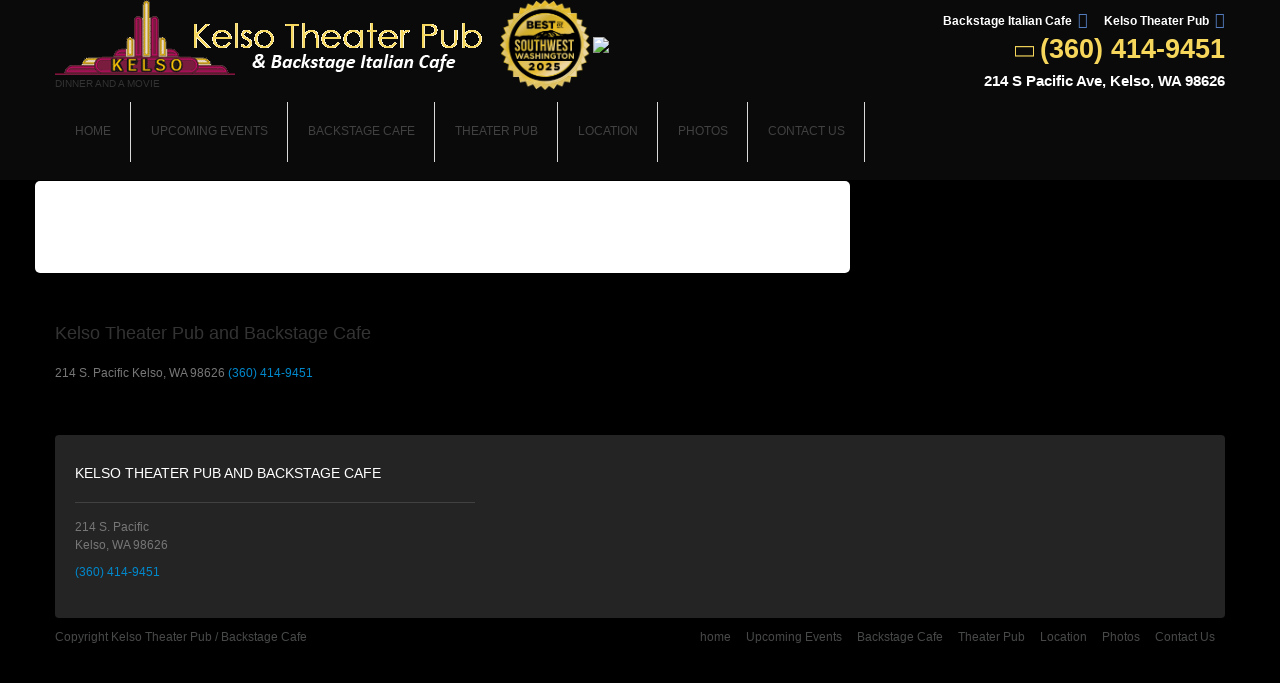

--- FILE ---
content_type: text/html; charset=UTF-8
request_url: https://ktpub.com/up-coming-events/blue-beetle/
body_size: 16415
content:
<!DOCTYPE html>
<!--[if lt IE 7 ]><html class="ie ie6" lang="en-US"> <![endif]-->
<!--[if IE 7 ]><html class="ie ie7" lang="en-US"> <![endif]-->
<!--[if IE 8 ]><html class="ie ie8" lang="en-US"> <![endif]-->
<!--[if IE 9 ]><html class="ie ie9" lang="en-US"> <![endif]-->
<!--[if (gt IE 9)|!(IE)]><!--><html lang="en-US"> <!--<![endif]-->
<head>
	<title>blue beetle - Kelso Theater PubKelso Theater Pub</title>
	<meta name="description" content="blue beetle - Kelso Theater Pub | Dinner and a Movie" />
	<meta charset="UTF-8" />
	<meta name="viewport" content="width=device-width, initial-scale=1.0">
	<link rel="profile" href="//gmpg.org/xfn/11" />
		<link rel="icon" href="https://ktpub.com/wp-content/themes/ktpub/favicon.ico" type="image/x-icon" />
		<link rel="pingback" href="https://ktpub.com/xmlrpc.php" />
	<link rel="alternate" type="application/rss+xml" title="Kelso Theater Pub" href="https://ktpub.com/feed/" />
	<link rel="alternate" type="application/atom+xml" title="Kelso Theater Pub" href="https://ktpub.com/feed/atom/" />
	<link rel="stylesheet" type="text/css" media="all" href="https://ktpub.com/wp-content/themes/ktpub/bootstrap/css/bootstrap.css" />
	<link rel="stylesheet" type="text/css" media="all" href="https://ktpub.com/wp-content/themes/ktpub/bootstrap/css/responsive.css" />
	<link rel="stylesheet" type="text/css" media="all" href="https://ktpub.com/wp-content/themes/CherryFramework/css/camera.css" />
	<link rel="stylesheet" type="text/css" media="all" href="https://ktpub.com/wp-content/themes/ktpub/style.css" />
	<link rel="stylesheet" type="text/css" media="all" href="https://ktpub.com/wp-content/themes/ktpub/css/fontawesome.min.css" />
	<link rel="stylesheet" type="text/css" media="all" href="https://ktpub.com/wp-content/themes/ktpub/css/custom.css" />
	<link rel="stylesheet" type="text/css" href="https://ktpub.com/wp-content/themes/ktpub/fancybox/jquery.fancybox.min.css">	
	<meta name='robots' content='index, follow, max-image-preview:large, max-snippet:-1, max-video-preview:-1' />

	<!-- This site is optimized with the Yoast SEO plugin v23.0 - https://yoast.com/wordpress/plugins/seo/ -->
	<link rel="canonical" href="https://ktpub.com/up-coming-events/blue-beetle/" />
	<meta property="og:locale" content="en_US" />
	<meta property="og:type" content="article" />
	<meta property="og:title" content="blue beetle - Kelso Theater Pub" />
	<meta property="og:url" content="https://ktpub.com/up-coming-events/blue-beetle/" />
	<meta property="og:site_name" content="Kelso Theater Pub" />
	<meta property="article:publisher" content="https://www.facebook.com/pages/Kelso-Theater-Pub/53460826548" />
	<meta property="og:image" content="https://ktpub.com/up-coming-events/blue-beetle" />
	<meta property="og:image:width" content="1728" />
	<meta property="og:image:height" content="2560" />
	<meta property="og:image:type" content="image/jpeg" />
	<meta name="twitter:card" content="summary_large_image" />
	<script type="application/ld+json" class="yoast-schema-graph">{"@context":"https://schema.org","@graph":[{"@type":"WebPage","@id":"https://ktpub.com/up-coming-events/blue-beetle/","url":"https://ktpub.com/up-coming-events/blue-beetle/","name":"blue beetle - Kelso Theater Pub","isPartOf":{"@id":"https://ktpub.com/#website"},"primaryImageOfPage":{"@id":"https://ktpub.com/up-coming-events/blue-beetle/#primaryimage"},"image":{"@id":"https://ktpub.com/up-coming-events/blue-beetle/#primaryimage"},"thumbnailUrl":"https://ktpub.com/wp-content/uploads/2023/09/blue-beetle-scaled.jpg","datePublished":"2023-09-20T04:55:23+00:00","dateModified":"2023-09-20T04:55:23+00:00","breadcrumb":{"@id":"https://ktpub.com/up-coming-events/blue-beetle/#breadcrumb"},"inLanguage":"en-US","potentialAction":[{"@type":"ReadAction","target":["https://ktpub.com/up-coming-events/blue-beetle/"]}]},{"@type":"ImageObject","inLanguage":"en-US","@id":"https://ktpub.com/up-coming-events/blue-beetle/#primaryimage","url":"https://ktpub.com/wp-content/uploads/2023/09/blue-beetle-scaled.jpg","contentUrl":"https://ktpub.com/wp-content/uploads/2023/09/blue-beetle-scaled.jpg","width":1728,"height":2560},{"@type":"BreadcrumbList","@id":"https://ktpub.com/up-coming-events/blue-beetle/#breadcrumb","itemListElement":[{"@type":"ListItem","position":1,"name":"Home","item":"https://ktpub.com/"},{"@type":"ListItem","position":2,"name":"Upcoming Events","item":"https://ktpub.com/up-coming-events/"},{"@type":"ListItem","position":3,"name":"blue beetle"}]},{"@type":"WebSite","@id":"https://ktpub.com/#website","url":"https://ktpub.com/","name":"Kelso Theater Pub","description":"Dinner and a Movie","potentialAction":[{"@type":"SearchAction","target":{"@type":"EntryPoint","urlTemplate":"https://ktpub.com/?s={search_term_string}"},"query-input":"required name=search_term_string"}],"inLanguage":"en-US"}]}</script>
	<!-- / Yoast SEO plugin. -->


<link rel='dns-prefetch' href='//maps.googleapis.com' />
<link rel='dns-prefetch' href='//netdna.bootstrapcdn.com' />
<link rel="alternate" type="application/rss+xml" title="Kelso Theater Pub &raquo; Feed" href="https://ktpub.com/feed/" />
<link rel="alternate" type="application/rss+xml" title="Kelso Theater Pub &raquo; Comments Feed" href="https://ktpub.com/comments/feed/" />
<script type="text/javascript">
/* <![CDATA[ */
window._wpemojiSettings = {"baseUrl":"https:\/\/s.w.org\/images\/core\/emoji\/14.0.0\/72x72\/","ext":".png","svgUrl":"https:\/\/s.w.org\/images\/core\/emoji\/14.0.0\/svg\/","svgExt":".svg","source":{"concatemoji":"https:\/\/ktpub.com\/wp-includes\/js\/wp-emoji-release.min.js?ver=6.4.7"}};
/*! This file is auto-generated */
!function(i,n){var o,s,e;function c(e){try{var t={supportTests:e,timestamp:(new Date).valueOf()};sessionStorage.setItem(o,JSON.stringify(t))}catch(e){}}function p(e,t,n){e.clearRect(0,0,e.canvas.width,e.canvas.height),e.fillText(t,0,0);var t=new Uint32Array(e.getImageData(0,0,e.canvas.width,e.canvas.height).data),r=(e.clearRect(0,0,e.canvas.width,e.canvas.height),e.fillText(n,0,0),new Uint32Array(e.getImageData(0,0,e.canvas.width,e.canvas.height).data));return t.every(function(e,t){return e===r[t]})}function u(e,t,n){switch(t){case"flag":return n(e,"\ud83c\udff3\ufe0f\u200d\u26a7\ufe0f","\ud83c\udff3\ufe0f\u200b\u26a7\ufe0f")?!1:!n(e,"\ud83c\uddfa\ud83c\uddf3","\ud83c\uddfa\u200b\ud83c\uddf3")&&!n(e,"\ud83c\udff4\udb40\udc67\udb40\udc62\udb40\udc65\udb40\udc6e\udb40\udc67\udb40\udc7f","\ud83c\udff4\u200b\udb40\udc67\u200b\udb40\udc62\u200b\udb40\udc65\u200b\udb40\udc6e\u200b\udb40\udc67\u200b\udb40\udc7f");case"emoji":return!n(e,"\ud83e\udef1\ud83c\udffb\u200d\ud83e\udef2\ud83c\udfff","\ud83e\udef1\ud83c\udffb\u200b\ud83e\udef2\ud83c\udfff")}return!1}function f(e,t,n){var r="undefined"!=typeof WorkerGlobalScope&&self instanceof WorkerGlobalScope?new OffscreenCanvas(300,150):i.createElement("canvas"),a=r.getContext("2d",{willReadFrequently:!0}),o=(a.textBaseline="top",a.font="600 32px Arial",{});return e.forEach(function(e){o[e]=t(a,e,n)}),o}function t(e){var t=i.createElement("script");t.src=e,t.defer=!0,i.head.appendChild(t)}"undefined"!=typeof Promise&&(o="wpEmojiSettingsSupports",s=["flag","emoji"],n.supports={everything:!0,everythingExceptFlag:!0},e=new Promise(function(e){i.addEventListener("DOMContentLoaded",e,{once:!0})}),new Promise(function(t){var n=function(){try{var e=JSON.parse(sessionStorage.getItem(o));if("object"==typeof e&&"number"==typeof e.timestamp&&(new Date).valueOf()<e.timestamp+604800&&"object"==typeof e.supportTests)return e.supportTests}catch(e){}return null}();if(!n){if("undefined"!=typeof Worker&&"undefined"!=typeof OffscreenCanvas&&"undefined"!=typeof URL&&URL.createObjectURL&&"undefined"!=typeof Blob)try{var e="postMessage("+f.toString()+"("+[JSON.stringify(s),u.toString(),p.toString()].join(",")+"));",r=new Blob([e],{type:"text/javascript"}),a=new Worker(URL.createObjectURL(r),{name:"wpTestEmojiSupports"});return void(a.onmessage=function(e){c(n=e.data),a.terminate(),t(n)})}catch(e){}c(n=f(s,u,p))}t(n)}).then(function(e){for(var t in e)n.supports[t]=e[t],n.supports.everything=n.supports.everything&&n.supports[t],"flag"!==t&&(n.supports.everythingExceptFlag=n.supports.everythingExceptFlag&&n.supports[t]);n.supports.everythingExceptFlag=n.supports.everythingExceptFlag&&!n.supports.flag,n.DOMReady=!1,n.readyCallback=function(){n.DOMReady=!0}}).then(function(){return e}).then(function(){var e;n.supports.everything||(n.readyCallback(),(e=n.source||{}).concatemoji?t(e.concatemoji):e.wpemoji&&e.twemoji&&(t(e.twemoji),t(e.wpemoji)))}))}((window,document),window._wpemojiSettings);
/* ]]> */
</script>
<link rel='stylesheet' id='twb-open-sans-css' href='https://fonts.googleapis.com/css?family=Open+Sans%3A300%2C400%2C500%2C600%2C700%2C800&#038;display=swap&#038;ver=6.4.7' type='text/css' media='all' />
<link rel='stylesheet' id='twbbwg-global-css' href='https://ktpub.com/wp-content/plugins/photo-gallery/booster/assets/css/global.css?ver=1.0.0' type='text/css' media='all' />
<link rel='stylesheet' id='flexslider-css' href='https://ktpub.com/wp-content/plugins/cherry-plugin/lib/js/FlexSlider/flexslider.css?ver=2.2.0' type='text/css' media='all' />
<link rel='stylesheet' id='owl-carousel-css' href='https://ktpub.com/wp-content/plugins/cherry-plugin/lib/js/owl-carousel/owl.carousel.css?ver=1.24' type='text/css' media='all' />
<link rel='stylesheet' id='owl-theme-css' href='https://ktpub.com/wp-content/plugins/cherry-plugin/lib/js/owl-carousel/owl.theme.css?ver=1.24' type='text/css' media='all' />
<link rel='stylesheet' id='font-awesome-css' href='//netdna.bootstrapcdn.com/font-awesome/3.2.1/css/font-awesome.css?ver=3.2.1' type='text/css' media='all' />
<link rel='stylesheet' id='cherry-plugin-css' href='https://ktpub.com/wp-content/plugins/cherry-plugin/includes/css/cherry-plugin.css?ver=1.2.8.2' type='text/css' media='all' />
<style id='wp-emoji-styles-inline-css' type='text/css'>

	img.wp-smiley, img.emoji {
		display: inline !important;
		border: none !important;
		box-shadow: none !important;
		height: 1em !important;
		width: 1em !important;
		margin: 0 0.07em !important;
		vertical-align: -0.1em !important;
		background: none !important;
		padding: 0 !important;
	}
</style>
<link rel='stylesheet' id='wp-block-library-css' href='https://ktpub.com/wp-includes/css/dist/block-library/style.min.css?ver=6.4.7' type='text/css' media='all' />
<style id='classic-theme-styles-inline-css' type='text/css'>
/*! This file is auto-generated */
.wp-block-button__link{color:#fff;background-color:#32373c;border-radius:9999px;box-shadow:none;text-decoration:none;padding:calc(.667em + 2px) calc(1.333em + 2px);font-size:1.125em}.wp-block-file__button{background:#32373c;color:#fff;text-decoration:none}
</style>
<style id='global-styles-inline-css' type='text/css'>
body{--wp--preset--color--black: #000000;--wp--preset--color--cyan-bluish-gray: #abb8c3;--wp--preset--color--white: #ffffff;--wp--preset--color--pale-pink: #f78da7;--wp--preset--color--vivid-red: #cf2e2e;--wp--preset--color--luminous-vivid-orange: #ff6900;--wp--preset--color--luminous-vivid-amber: #fcb900;--wp--preset--color--light-green-cyan: #7bdcb5;--wp--preset--color--vivid-green-cyan: #00d084;--wp--preset--color--pale-cyan-blue: #8ed1fc;--wp--preset--color--vivid-cyan-blue: #0693e3;--wp--preset--color--vivid-purple: #9b51e0;--wp--preset--gradient--vivid-cyan-blue-to-vivid-purple: linear-gradient(135deg,rgba(6,147,227,1) 0%,rgb(155,81,224) 100%);--wp--preset--gradient--light-green-cyan-to-vivid-green-cyan: linear-gradient(135deg,rgb(122,220,180) 0%,rgb(0,208,130) 100%);--wp--preset--gradient--luminous-vivid-amber-to-luminous-vivid-orange: linear-gradient(135deg,rgba(252,185,0,1) 0%,rgba(255,105,0,1) 100%);--wp--preset--gradient--luminous-vivid-orange-to-vivid-red: linear-gradient(135deg,rgba(255,105,0,1) 0%,rgb(207,46,46) 100%);--wp--preset--gradient--very-light-gray-to-cyan-bluish-gray: linear-gradient(135deg,rgb(238,238,238) 0%,rgb(169,184,195) 100%);--wp--preset--gradient--cool-to-warm-spectrum: linear-gradient(135deg,rgb(74,234,220) 0%,rgb(151,120,209) 20%,rgb(207,42,186) 40%,rgb(238,44,130) 60%,rgb(251,105,98) 80%,rgb(254,248,76) 100%);--wp--preset--gradient--blush-light-purple: linear-gradient(135deg,rgb(255,206,236) 0%,rgb(152,150,240) 100%);--wp--preset--gradient--blush-bordeaux: linear-gradient(135deg,rgb(254,205,165) 0%,rgb(254,45,45) 50%,rgb(107,0,62) 100%);--wp--preset--gradient--luminous-dusk: linear-gradient(135deg,rgb(255,203,112) 0%,rgb(199,81,192) 50%,rgb(65,88,208) 100%);--wp--preset--gradient--pale-ocean: linear-gradient(135deg,rgb(255,245,203) 0%,rgb(182,227,212) 50%,rgb(51,167,181) 100%);--wp--preset--gradient--electric-grass: linear-gradient(135deg,rgb(202,248,128) 0%,rgb(113,206,126) 100%);--wp--preset--gradient--midnight: linear-gradient(135deg,rgb(2,3,129) 0%,rgb(40,116,252) 100%);--wp--preset--font-size--small: 13px;--wp--preset--font-size--medium: 20px;--wp--preset--font-size--large: 36px;--wp--preset--font-size--x-large: 42px;--wp--preset--spacing--20: 0.44rem;--wp--preset--spacing--30: 0.67rem;--wp--preset--spacing--40: 1rem;--wp--preset--spacing--50: 1.5rem;--wp--preset--spacing--60: 2.25rem;--wp--preset--spacing--70: 3.38rem;--wp--preset--spacing--80: 5.06rem;--wp--preset--shadow--natural: 6px 6px 9px rgba(0, 0, 0, 0.2);--wp--preset--shadow--deep: 12px 12px 50px rgba(0, 0, 0, 0.4);--wp--preset--shadow--sharp: 6px 6px 0px rgba(0, 0, 0, 0.2);--wp--preset--shadow--outlined: 6px 6px 0px -3px rgba(255, 255, 255, 1), 6px 6px rgba(0, 0, 0, 1);--wp--preset--shadow--crisp: 6px 6px 0px rgba(0, 0, 0, 1);}:where(.is-layout-flex){gap: 0.5em;}:where(.is-layout-grid){gap: 0.5em;}body .is-layout-flow > .alignleft{float: left;margin-inline-start: 0;margin-inline-end: 2em;}body .is-layout-flow > .alignright{float: right;margin-inline-start: 2em;margin-inline-end: 0;}body .is-layout-flow > .aligncenter{margin-left: auto !important;margin-right: auto !important;}body .is-layout-constrained > .alignleft{float: left;margin-inline-start: 0;margin-inline-end: 2em;}body .is-layout-constrained > .alignright{float: right;margin-inline-start: 2em;margin-inline-end: 0;}body .is-layout-constrained > .aligncenter{margin-left: auto !important;margin-right: auto !important;}body .is-layout-constrained > :where(:not(.alignleft):not(.alignright):not(.alignfull)){max-width: var(--wp--style--global--content-size);margin-left: auto !important;margin-right: auto !important;}body .is-layout-constrained > .alignwide{max-width: var(--wp--style--global--wide-size);}body .is-layout-flex{display: flex;}body .is-layout-flex{flex-wrap: wrap;align-items: center;}body .is-layout-flex > *{margin: 0;}body .is-layout-grid{display: grid;}body .is-layout-grid > *{margin: 0;}:where(.wp-block-columns.is-layout-flex){gap: 2em;}:where(.wp-block-columns.is-layout-grid){gap: 2em;}:where(.wp-block-post-template.is-layout-flex){gap: 1.25em;}:where(.wp-block-post-template.is-layout-grid){gap: 1.25em;}.has-black-color{color: var(--wp--preset--color--black) !important;}.has-cyan-bluish-gray-color{color: var(--wp--preset--color--cyan-bluish-gray) !important;}.has-white-color{color: var(--wp--preset--color--white) !important;}.has-pale-pink-color{color: var(--wp--preset--color--pale-pink) !important;}.has-vivid-red-color{color: var(--wp--preset--color--vivid-red) !important;}.has-luminous-vivid-orange-color{color: var(--wp--preset--color--luminous-vivid-orange) !important;}.has-luminous-vivid-amber-color{color: var(--wp--preset--color--luminous-vivid-amber) !important;}.has-light-green-cyan-color{color: var(--wp--preset--color--light-green-cyan) !important;}.has-vivid-green-cyan-color{color: var(--wp--preset--color--vivid-green-cyan) !important;}.has-pale-cyan-blue-color{color: var(--wp--preset--color--pale-cyan-blue) !important;}.has-vivid-cyan-blue-color{color: var(--wp--preset--color--vivid-cyan-blue) !important;}.has-vivid-purple-color{color: var(--wp--preset--color--vivid-purple) !important;}.has-black-background-color{background-color: var(--wp--preset--color--black) !important;}.has-cyan-bluish-gray-background-color{background-color: var(--wp--preset--color--cyan-bluish-gray) !important;}.has-white-background-color{background-color: var(--wp--preset--color--white) !important;}.has-pale-pink-background-color{background-color: var(--wp--preset--color--pale-pink) !important;}.has-vivid-red-background-color{background-color: var(--wp--preset--color--vivid-red) !important;}.has-luminous-vivid-orange-background-color{background-color: var(--wp--preset--color--luminous-vivid-orange) !important;}.has-luminous-vivid-amber-background-color{background-color: var(--wp--preset--color--luminous-vivid-amber) !important;}.has-light-green-cyan-background-color{background-color: var(--wp--preset--color--light-green-cyan) !important;}.has-vivid-green-cyan-background-color{background-color: var(--wp--preset--color--vivid-green-cyan) !important;}.has-pale-cyan-blue-background-color{background-color: var(--wp--preset--color--pale-cyan-blue) !important;}.has-vivid-cyan-blue-background-color{background-color: var(--wp--preset--color--vivid-cyan-blue) !important;}.has-vivid-purple-background-color{background-color: var(--wp--preset--color--vivid-purple) !important;}.has-black-border-color{border-color: var(--wp--preset--color--black) !important;}.has-cyan-bluish-gray-border-color{border-color: var(--wp--preset--color--cyan-bluish-gray) !important;}.has-white-border-color{border-color: var(--wp--preset--color--white) !important;}.has-pale-pink-border-color{border-color: var(--wp--preset--color--pale-pink) !important;}.has-vivid-red-border-color{border-color: var(--wp--preset--color--vivid-red) !important;}.has-luminous-vivid-orange-border-color{border-color: var(--wp--preset--color--luminous-vivid-orange) !important;}.has-luminous-vivid-amber-border-color{border-color: var(--wp--preset--color--luminous-vivid-amber) !important;}.has-light-green-cyan-border-color{border-color: var(--wp--preset--color--light-green-cyan) !important;}.has-vivid-green-cyan-border-color{border-color: var(--wp--preset--color--vivid-green-cyan) !important;}.has-pale-cyan-blue-border-color{border-color: var(--wp--preset--color--pale-cyan-blue) !important;}.has-vivid-cyan-blue-border-color{border-color: var(--wp--preset--color--vivid-cyan-blue) !important;}.has-vivid-purple-border-color{border-color: var(--wp--preset--color--vivid-purple) !important;}.has-vivid-cyan-blue-to-vivid-purple-gradient-background{background: var(--wp--preset--gradient--vivid-cyan-blue-to-vivid-purple) !important;}.has-light-green-cyan-to-vivid-green-cyan-gradient-background{background: var(--wp--preset--gradient--light-green-cyan-to-vivid-green-cyan) !important;}.has-luminous-vivid-amber-to-luminous-vivid-orange-gradient-background{background: var(--wp--preset--gradient--luminous-vivid-amber-to-luminous-vivid-orange) !important;}.has-luminous-vivid-orange-to-vivid-red-gradient-background{background: var(--wp--preset--gradient--luminous-vivid-orange-to-vivid-red) !important;}.has-very-light-gray-to-cyan-bluish-gray-gradient-background{background: var(--wp--preset--gradient--very-light-gray-to-cyan-bluish-gray) !important;}.has-cool-to-warm-spectrum-gradient-background{background: var(--wp--preset--gradient--cool-to-warm-spectrum) !important;}.has-blush-light-purple-gradient-background{background: var(--wp--preset--gradient--blush-light-purple) !important;}.has-blush-bordeaux-gradient-background{background: var(--wp--preset--gradient--blush-bordeaux) !important;}.has-luminous-dusk-gradient-background{background: var(--wp--preset--gradient--luminous-dusk) !important;}.has-pale-ocean-gradient-background{background: var(--wp--preset--gradient--pale-ocean) !important;}.has-electric-grass-gradient-background{background: var(--wp--preset--gradient--electric-grass) !important;}.has-midnight-gradient-background{background: var(--wp--preset--gradient--midnight) !important;}.has-small-font-size{font-size: var(--wp--preset--font-size--small) !important;}.has-medium-font-size{font-size: var(--wp--preset--font-size--medium) !important;}.has-large-font-size{font-size: var(--wp--preset--font-size--large) !important;}.has-x-large-font-size{font-size: var(--wp--preset--font-size--x-large) !important;}
.wp-block-navigation a:where(:not(.wp-element-button)){color: inherit;}
:where(.wp-block-post-template.is-layout-flex){gap: 1.25em;}:where(.wp-block-post-template.is-layout-grid){gap: 1.25em;}
:where(.wp-block-columns.is-layout-flex){gap: 2em;}:where(.wp-block-columns.is-layout-grid){gap: 2em;}
.wp-block-pullquote{font-size: 1.5em;line-height: 1.6;}
</style>
<link rel='stylesheet' id='pb_animate-css' href='https://ktpub.com/wp-content/plugins/ays-popup-box/public/css/animate.css?ver=5.5.8' type='text/css' media='all' />
<link rel='stylesheet' id='contact-form-7-css' href='https://ktpub.com/wp-content/plugins/contact-form-7/includes/css/styles.css?ver=5.6.3' type='text/css' media='all' />
<link rel='stylesheet' id='bwg_fonts-css' href='https://ktpub.com/wp-content/plugins/photo-gallery/css/bwg-fonts/fonts.css?ver=0.0.1' type='text/css' media='all' />
<link rel='stylesheet' id='sumoselect-css' href='https://ktpub.com/wp-content/plugins/photo-gallery/css/sumoselect.min.css?ver=3.4.6' type='text/css' media='all' />
<link rel='stylesheet' id='mCustomScrollbar-css' href='https://ktpub.com/wp-content/plugins/photo-gallery/css/jquery.mCustomScrollbar.min.css?ver=3.1.5' type='text/css' media='all' />
<link rel='stylesheet' id='bwg_frontend-css' href='https://ktpub.com/wp-content/plugins/photo-gallery/css/styles.min.css?ver=1.8.35' type='text/css' media='all' />
<link rel='stylesheet' id='ktpub-css' href='https://ktpub.com/wp-content/themes/ktpub/main-style.css' type='text/css' media='all' />
<link rel='stylesheet' id='magnific-popup-css' href='https://ktpub.com/wp-content/themes/CherryFramework/css/magnific-popup.css?ver=0.9.3' type='text/css' media='all' />
<link rel='stylesheet' id='wp-pagenavi-css' href='https://ktpub.com/wp-content/plugins/wp-pagenavi/pagenavi-css.css?ver=2.70' type='text/css' media='all' />
<script type="text/javascript" src="https://ktpub.com/wp-content/themes/CherryFramework/js/jquery-1.7.2.min.js?ver=1.7.2" id="jquery-js"></script>
<script type="text/javascript" src="https://ktpub.com/wp-content/plugins/photo-gallery/booster/assets/js/circle-progress.js?ver=1.2.2" id="twbbwg-circle-js"></script>
<script type="text/javascript" id="twbbwg-global-js-extra">
/* <![CDATA[ */
var twb = {"nonce":"9758fc683b","ajax_url":"https:\/\/ktpub.com\/wp-admin\/admin-ajax.php","plugin_url":"https:\/\/ktpub.com\/wp-content\/plugins\/photo-gallery\/booster","href":"https:\/\/ktpub.com\/wp-admin\/admin.php?page=twbbwg_photo-gallery"};
var twb = {"nonce":"9758fc683b","ajax_url":"https:\/\/ktpub.com\/wp-admin\/admin-ajax.php","plugin_url":"https:\/\/ktpub.com\/wp-content\/plugins\/photo-gallery\/booster","href":"https:\/\/ktpub.com\/wp-admin\/admin.php?page=twbbwg_photo-gallery"};
/* ]]> */
</script>
<script type="text/javascript" src="https://ktpub.com/wp-content/plugins/photo-gallery/booster/assets/js/global.js?ver=1.0.0" id="twbbwg-global-js"></script>
<script type="text/javascript" src="https://ktpub.com/wp-content/plugins/cherry-plugin/lib/js/jquery.easing.1.3.js?ver=1.3" id="easing-js"></script>
<script type="text/javascript" src="https://ktpub.com/wp-content/plugins/cherry-plugin/lib/js/elasti-carousel/jquery.elastislide.js?ver=1.2.8.2" id="elastislide-js"></script>
<script type="text/javascript" src="//maps.googleapis.com/maps/api/js?v=3&amp;signed_in=false&amp;key&amp;ver=6.4.7" id="googlemapapis-js"></script>
<script type="text/javascript" id="ays-pb-js-extra">
/* <![CDATA[ */
var pbLocalizeObj = {"ajax":"https:\/\/ktpub.com\/wp-admin\/admin-ajax.php","seconds":"seconds","thisWillClose":"This will close in","icons":{"close_icon":"<svg class=\"ays_pb_material_close_icon\" xmlns=\"https:\/\/www.w3.org\/2000\/svg\" height=\"36px\" viewBox=\"0 0 24 24\" width=\"36px\" fill=\"#000000\" alt=\"Pop-up Close\"><path d=\"M0 0h24v24H0z\" fill=\"none\"\/><path d=\"M19 6.41L17.59 5 12 10.59 6.41 5 5 6.41 10.59 12 5 17.59 6.41 19 12 13.41 17.59 19 19 17.59 13.41 12z\"\/><\/svg>","close_circle_icon":"<svg class=\"ays_pb_material_close_circle_icon\" xmlns=\"https:\/\/www.w3.org\/2000\/svg\" height=\"24\" viewBox=\"0 0 24 24\" width=\"36\" alt=\"Pop-up Close\"><path d=\"M0 0h24v24H0z\" fill=\"none\"\/><path d=\"M12 2C6.47 2 2 6.47 2 12s4.47 10 10 10 10-4.47 10-10S17.53 2 12 2zm5 13.59L15.59 17 12 13.41 8.41 17 7 15.59 10.59 12 7 8.41 8.41 7 12 10.59 15.59 7 17 8.41 13.41 12 17 15.59z\"\/><\/svg>","volume_up_icon":"<svg class=\"ays_pb_fa_volume\" xmlns=\"https:\/\/www.w3.org\/2000\/svg\" height=\"24\" viewBox=\"0 0 24 24\" width=\"36\"><path d=\"M0 0h24v24H0z\" fill=\"none\"\/><path d=\"M3 9v6h4l5 5V4L7 9H3zm13.5 3c0-1.77-1.02-3.29-2.5-4.03v8.05c1.48-.73 2.5-2.25 2.5-4.02zM14 3.23v2.06c2.89.86 5 3.54 5 6.71s-2.11 5.85-5 6.71v2.06c4.01-.91 7-4.49 7-8.77s-2.99-7.86-7-8.77z\"\/><\/svg>","volume_mute_icon":"<svg xmlns=\"https:\/\/www.w3.org\/2000\/svg\" height=\"24\" viewBox=\"0 0 24 24\" width=\"24\"><path d=\"M0 0h24v24H0z\" fill=\"none\"\/><path d=\"M7 9v6h4l5 5V4l-5 5H7z\"\/><\/svg>"}};
/* ]]> */
</script>
<script type="text/javascript" src="https://ktpub.com/wp-content/plugins/ays-popup-box/public/js/ays-pb-public.js?ver=5.5.8" id="ays-pb-js"></script>
<script type="text/javascript" src="https://ktpub.com/wp-content/plugins/photo-gallery/js/jquery.sumoselect.min.js?ver=3.4.6" id="sumoselect-js"></script>
<script type="text/javascript" src="https://ktpub.com/wp-content/plugins/photo-gallery/js/tocca.min.js?ver=2.0.9" id="bwg_mobile-js"></script>
<script type="text/javascript" src="https://ktpub.com/wp-content/plugins/photo-gallery/js/jquery.mCustomScrollbar.concat.min.js?ver=3.1.5" id="mCustomScrollbar-js"></script>
<script type="text/javascript" src="https://ktpub.com/wp-content/plugins/photo-gallery/js/jquery.fullscreen.min.js?ver=0.6.0" id="jquery-fullscreen-js"></script>
<script type="text/javascript" id="bwg_frontend-js-extra">
/* <![CDATA[ */
var bwg_objectsL10n = {"bwg_field_required":"field is required.","bwg_mail_validation":"This is not a valid email address.","bwg_search_result":"There are no images matching your search.","bwg_select_tag":"Select Tag","bwg_order_by":"Order By","bwg_search":"Search","bwg_show_ecommerce":"Show Ecommerce","bwg_hide_ecommerce":"Hide Ecommerce","bwg_show_comments":"Show Comments","bwg_hide_comments":"Hide Comments","bwg_restore":"Restore","bwg_maximize":"Maximize","bwg_fullscreen":"Fullscreen","bwg_exit_fullscreen":"Exit Fullscreen","bwg_search_tag":"SEARCH...","bwg_tag_no_match":"No tags found","bwg_all_tags_selected":"All tags selected","bwg_tags_selected":"tags selected","play":"Play","pause":"Pause","is_pro":"","bwg_play":"Play","bwg_pause":"Pause","bwg_hide_info":"Hide info","bwg_show_info":"Show info","bwg_hide_rating":"Hide rating","bwg_show_rating":"Show rating","ok":"Ok","cancel":"Cancel","select_all":"Select all","lazy_load":"0","lazy_loader":"https:\/\/ktpub.com\/wp-content\/plugins\/photo-gallery\/images\/ajax_loader.png","front_ajax":"0","bwg_tag_see_all":"see all tags","bwg_tag_see_less":"see less tags"};
/* ]]> */
</script>
<script type="text/javascript" src="https://ktpub.com/wp-content/plugins/photo-gallery/js/scripts.min.js?ver=1.8.35" id="bwg_frontend-js"></script>
<script type="text/javascript" src="https://ktpub.com/wp-content/themes/CherryFramework/js/jquery-migrate-1.2.1.min.js?ver=1.2.1" id="migrate-js"></script>
<script type="text/javascript" src="https://ktpub.com/wp-includes/js/swfobject.js?ver=2.2-20120417" id="swfobject-js"></script>
<script type="text/javascript" src="https://ktpub.com/wp-content/themes/CherryFramework/js/modernizr.js?ver=2.0.6" id="modernizr-js"></script>
<script type="text/javascript" src="https://ktpub.com/wp-content/themes/CherryFramework/js/jflickrfeed.js?ver=1.0" id="jflickrfeed-js"></script>
<script type="text/javascript" src="https://ktpub.com/wp-content/themes/CherryFramework/js/custom.js?ver=1.0" id="custom-js"></script>
<script type="text/javascript" src="https://ktpub.com/wp-content/themes/CherryFramework/bootstrap/js/bootstrap.min.js?ver=2.3.0" id="bootstrap-js"></script>
<link rel="https://api.w.org/" href="https://ktpub.com/wp-json/" /><link rel="alternate" type="application/json" href="https://ktpub.com/wp-json/wp/v2/media/3380" /><link rel="EditURI" type="application/rsd+xml" title="RSD" href="https://ktpub.com/xmlrpc.php?rsd" />
<meta name="generator" content="WordPress 6.4.7" />
<link rel='shortlink' href='https://ktpub.com/?p=3380' />
<link rel="alternate" type="application/json+oembed" href="https://ktpub.com/wp-json/oembed/1.0/embed?url=https%3A%2F%2Fktpub.com%2Fup-coming-events%2Fblue-beetle%2F" />
<link rel="alternate" type="text/xml+oembed" href="https://ktpub.com/wp-json/oembed/1.0/embed?url=https%3A%2F%2Fktpub.com%2Fup-coming-events%2Fblue-beetle%2F&#038;format=xml" />
	    	<script type="text/javascript">
	    	    var ajaxurl = 'https://ktpub.com/wp-admin/admin-ajax.php';
	    	</script>
		<div id="fb-root"></div>
<script async defer crossorigin="anonymous" src="https://connect.facebook.net/en_US/sdk.js#xfbml=1&version=v7.0&appId=1243806782406187&autoLogAppEvents=1" nonce="CNdIokd9"></script><script>
 var system_folder = 'https://ktpub.com/wp-content/themes/CherryFramework/admin/data_management/',
	 CHILD_URL ='https://ktpub.com/wp-content/themes/ktpub',
	 PARENT_URL = 'https://ktpub.com/wp-content/themes/CherryFramework', 
	 CURRENT_THEME = 'ktpub'</script>
<style type='text/css'>
body { background-color:#ffffff }
.header { background-color:#0a0a0a }

</style>
<style type='text/css'>
h1 { font: normal 30px/35px Arial, Helvetica, sans-serif;  color:#333333; }
h2 { font: normal 22px/26px Arial, Helvetica, sans-serif;  color:#333333; }
h3 { font: normal 18px/22px Arial, Helvetica, sans-serif;  color:#333333; }
h4 { font: normal 14px/20px Arial, Helvetica, sans-serif;  color:#333333; }
h5 { font: normal 12px/18px Arial, Helvetica, sans-serif;  color:#333333; }
h6 { font: normal 12px/18px Arial, Helvetica, sans-serif;  color:#333333; }
body { font-weight: normal;}
.logo_h__txt, .logo_link { font: normal 40px/48px Arial, Helvetica, sans-serif;  color:#049CDB; }
.sf-menu > li > a { font: normal 12px/18px Arial, Helvetica, sans-serif;  color:#414141; }
.nav.footer-nav a { font: normal 12px/18px Arial, Helvetica, sans-serif;  color:#0088CC; }
</style>
<!-- Google Tag Manager -->
<script>(function(w,d,s,l,i){w[l]=w[l]||[];w[l].push({'gtm.start':
new Date().getTime(),event:'gtm.js'});var f=d.getElementsByTagName(s)[0],
j=d.createElement(s),dl=l!='dataLayer'?'&l='+l:'';j.async=true;j.src=
'https://www.googletagmanager.com/gtm.js?id='+i+dl;f.parentNode.insertBefore(j,f);
})(window,document,'script','dataLayer','GTM-K6QX7JS');</script>
<!-- End Google Tag Manager -->		<style type="text/css" id="wp-custom-css">
			.videoWrapper {
	position: relative;
	padding-bottom: 56.25%; /* 16:9 */
	padding-top: 25px;
	height: 0;
}
#content{padding-bottom:25px;}
.videoWrapper iframe {
	position: absolute;
	top: 0;
	left: 0;
	width: 100%;
	height: 100%;
}
.fittobox {                
    display: inline-block; 
    padding: 0;           
    margin: 0;
    width: 100%;           
    padding-top: 56.25%;   
    height: 0px;           
    position: relative;    
}

.fittobox > iframe {
    position: absolute;
    top: 0;
    left: 0;
    width: 100%;
    height: 100%;
}
.left-video{ width:calc(100% - 340px);width:-moz-calc(100% - 340px);width:-webkit-calc(100% - 340px); float:left; padding-right:20px;box-sizing:border-box;-webkit-box-sizing:border-box;-moz-box-sizing:border-box;}

.right-fb{ width:340px;float:right;}
.max-width ul li.comming-up .box{padding: 20px 15px 110px 15px!important;}

@media only screen and (min-width:768px) and (max-width:979px){
.left-video{ width:100%; float:nonr; padding-right:0px; padding-bottom:20px;}	
	.right-fb{ width:100%;float:none;}
	
}
@media only screen and (max-width:767px){
	.left-video{ width:100%; float:nonr; padding-right:0px; padding-bottom:20px;}	
	.right-fb{ width:100%;float:none;}
	.left-video.new ul{text-align:center;}
	.left-video.new ul li a img.alignleft{ margin-right:0px;}
}
.embedded-video-16-9 {
  width:  90vw;
  height: 50.625vw; /* 90*9/16 */
}

@media  only screen (min-width: 893px) {
  .embedded-video-16-9 {
    width: 45vw;
    height: 25.3125vw; /* 45*9/16 */
  }
}
.bottomhomesection {padding-right:20px;}

.span6.hidden-phone{float:right;text-align:right}
.social-networks {width: 450px;float: right;}
#widget-header ul li{display:inline-block;padding: 0 0 0 7px;width: 49.5%;
box-sizing: border-box;-webkit-box-sizing: border-box;-moz-box-sizing: border-box;}
.left-video.new ul{margin:0; padding:0; list-style:none;}
.left-video.new ul li{display:inline-block; text-align:center; vertical-align:top;}

.box{
	word-break: break-word !important;
}
.page-id-3531 .max-width ul li:hover .box{background-color:#0088cc4d;}
.page-id-3531 .max-width.home ul li{padding-bottom: 11px !important;}
.page-id-3531 .max-width ul li:hover .box-new{background-color:#0088cc4d;}
.max-width.home ul li{padding-bottom: 11px !important;}

.page-id-23 .max-width ul li:hover .box{background-color:#0088cc4d;}
.page-id-23 .max-width.home ul li{padding-bottom: 11px !important;}
.page-id-23 .max-width ul li:hover .box-new{background-color:#0088cc4d;}
.max-width.home ul li{padding-bottom: 11px !important;}

.max-width.home {
	margin-top: 5px !important;
}

.max-width.home .top {
	padding-bottom: 5px;
}

.max-width.home h1 {
	margin-top: 0;
	padding-top: 0;
	font-weight: bold;
	font-size: 25px;
}

.max-width.home span {
	font-size: 80%;
	float: right;
	font-weight: bold;
	text-transform: uppercase;
	letter-spacing: 1px;
}

@media only screen and (max-width: 600px) {
	.max-width.home h1 {
		font-size: 20px;
		line-height: 1.2;
	}
	.max-width.home span {
		float: none;
		margin-bottom: 5px;
	}
	.movie-content {
		padding: 0 !important;
	}
}

.event .box-new {
    background: rgb(255 238 172);
    padding: 20px;
}

.max-width ul li .movie-content h2 {
	padding-top: 15px !important;
}

/* Cafe page photo gallery */

.photo-grid-wrapper {
  max-width: 100%;
  padding: 10px 0;
}

.photo-grid {
  list-style: none;
  display: grid;
  grid-template-columns: repeat(auto-fill, minmax(225px, 1fr));
  gap: 15px;
  padding: 0;
  margin: 0;
}

.photo-grid li img {
  width: 225px;
  height: 300px;
  object-fit: cover;
  display: block;
  border-radius: 4px;
}		</style>
				<!--[if lt IE 9]>
		<div id="ie7-alert" style="width: 100%; text-align:center;">
			<img src="https://tmbhtest.com/images/ie7.jpg" alt="Upgrade IE 8" width="640" height="344" border="0" usemap="#Map" />
			<map name="Map" id="Map"><area shape="rect" coords="496,201,604,329" href="http://www.microsoft.com/windows/internet-explorer/default.aspx" target="_blank" alt="Download Interent Explorer" /><area shape="rect" coords="380,201,488,329" href="http://www.apple.com/safari/download/" target="_blank" alt="Download Apple Safari" /><area shape="rect" coords="268,202,376,330" href="http://www.opera.com/download/" target="_blank" alt="Download Opera" /><area shape="rect" coords="155,202,263,330" href="http://www.mozilla.com/" target="_blank" alt="Download Firefox" /><area shape="rect" coords="35,201,143,329" href="http://www.google.com/chrome" target="_blank" alt="Download Google Chrome" />
			</map>
		</div>
	<![endif]-->
	<!--[if gte IE 9]><!-->
		<script src="https://ktpub.com/wp-content/themes/CherryFramework/js/jquery.mobile.customized.min.js" type="text/javascript"></script>
		<script type="text/javascript">
			jQuery(function(){
				jQuery('.sf-menu').mobileMenu({defaultText: "Navigate to..."});
			});
		</script>
	<!--<![endif]-->
	<script type="text/javascript">
		// Init navigation menu
		jQuery(function(){
		// main navigation init
			jQuery('ul.sf-menu').superfish({
				delay: 1000, // the delay in milliseconds that the mouse can remain outside a sub-menu without it closing
				animation: {
					opacity: "show",
					height: "show"
				}, // used to animate the sub-menu open
				speed: "normal", // animation speed
				autoArrows: false, // generation of arrow mark-up (for submenu)
				disableHI: true // to disable hoverIntent detection
			});

		//Zoom fix
		//IPad/IPhone
			var viewportmeta = document.querySelector && document.querySelector('meta[name="viewport"]'),
				ua = navigator.userAgent,
				gestureStart = function () {
					viewportmeta.content = "width=device-width, minimum-scale=0.25, maximum-scale=1.6, initial-scale=1.0";
				},
				scaleFix = function () {
					if (viewportmeta && /iPhone|iPad/.test(ua) && !/Opera Mini/.test(ua)) {
						viewportmeta.content = "width=device-width, minimum-scale=1.0, maximum-scale=1.0";
						document.addEventListener("gesturestart", gestureStart, false);
					}
				};
			scaleFix();
		})
	</script>
	<!-- stick up menu -->
	<script type="text/javascript">
		jQuery(document).ready(function(){
			if(!device.mobile() && !device.tablet()){
				jQuery('.header .nav__primary').tmStickUp({
					correctionSelector: jQuery('#wpadminbar')
				,	listenSelector: jQuery('.listenSelector')
				,	active: false				,	pseudo: true				});
			}
		})
	</script>
</head>

<body data-rsssl=1 class="attachment attachment-template-default attachmentid-3380 attachment-jpeg">
	<div id="motopress-main" class="main-holder">
		<!--Begin #motopress-main-->
		<header class="motopress-wrapper header">
			<div class="container">
				<div class="row">
					<div class="span12" data-motopress-wrapper-file="wrapper/wrapper-header.php" data-motopress-wrapper-type="header" data-motopress-id="6977ae811ce27">
						<div class="row chngs">
	<div class="span6" data-motopress-type="static" data-motopress-static-file="static/static-logo.php">
		<!-- BEGIN LOGO -->
<div class="logo pull-left">
									<a href="https://ktpub.com/" class="logo_h logo_h__img"><img src="/wp-content/themes/ktpub/images/kt-logo.png" alt="Kelso Theater Pub" title="Dinner and a Movie"></a>
						<p class="logo_tagline">Dinner and a Movie</p><!-- Site Tagline -->
	</div>
<!-- END LOGO -->	</div>
	<div class="img-pnl">
					<a href=""><img src="https://ktpub.com/wp-content/uploads/2025/05/best-of-gold-2025.png"></a>
							<a href=""><img class="img2" src="https://ktpub.com/wp-content/uploads/2025/05/badge_silver_gs6ZHc.png"></a>
			</div>
	
	<div class="span6 hidden-phone" data-motopress-type="static" data-motopress-static-file="static/static-search.php">

     <div class="social-networks ">
    <div id="widget-header">
    <ul>
        <li><a rel="external" title="BackStage Cafe Facebook" href="https://www.facebook.com/pages/Kelso-Theater-Pub/53460826548">Kelso Theater Pub<i class="fab fa-facebook-square"></i></a></li>
        <li><a rel="external" title="Kelso Theater Pub Facebook" href="https://www.facebook.com/pages/BackStage-Cafe/49714934708">Backstage Italian Cafe<i class="fab fa-facebook-square"></i></a></li>
    </ul>
		
	<div class="clearfix"></div>
	<span class="telphone"><a href="tel:(360) 414-9451"><i class="fas fa-phone-square"></i> (360) 414-9451</a></span>
	<span class="address"><a href="https://www.google.com/maps/dir//kelso+theater+pub/@46.1437642,-122.9466165,13z/data=!4m8!4m7!1m0!1m5!1m1!1s0x54946cbc8681aa73:0xb3f1cc60582be923!2m2!1d-122.9115972!2d46.1437101" target="_blank">214 S Pacific Ave, Kelso, WA 98626</a></span>
		
	<style>
		#widget-header ul {padding: 12px 0px 10px;}
		#widget-header ul:after{content: ''; display: block; clear: both;}
		#widget-header ul li{text-transform: capitalize; width: auto; padding-left: 16px;}
		#widget-header ul li a{display: block; font-weight: bold;}
		.social-networks {width: 390px; float: right;}
		.telphone{display: block;font-size:26.79px; padding-bottom: 10px; font-weight: bold;}
		.telphone a{color:#f6d75c;}
		.telphone .fas{font-size: 21px; -ms-transform: rotate(-270deg); transform: rotate(-270deg);}
		.address a{color:#ffffff;font-size:15.17px; font-weight: bold;}
		.social-networks ul li a{color:#ffffff !important;}
		.social-networks ul li .fab{color:#537cbe; font-size: 16px; padding-left: 6px;}
		.img-pnl {display: inline-block;}
		.img-pnl img{width: 90px;display: inline-block;}
		.img-pnl .img2{width: 73px;}
		.row.chngs .span6{width: 445px;}
		.img-pnl.mobile{display: none;}
        .navbar-form.pull-right{display:none}
        
		
	@media only screen and (min-width: 768px) and (max-width: 1040px){
		
		.row.chngs .span6{width: 275px;}
		.logo {width: 100%!important;}
		.logo a img {height: 64px;;}
		.social-networks{width: 227px;}
		.telphone{font-size: 21.79px;}
		.address a{font-size: 13.17px;}
		.img-pnl img{width: 82px;display: inline-block;}
		.img-pnl .img2{width: 67px;}
		}
			
	@media only screen and (max-width:767px){
		.hidden-phone{display: block!important;float: left!important;}
		.row.chngs .span6{width: 100%;}
		.img-pnl{float: right;}
		.social-networks{width: 45%;float: left;text-align: left;    padding-bottom: 15px;}
		#widget-header ul{text-align: left;float: left;padding: 12px 0px 5px;}
		#widget-header ul li{padding-left: 0px;float: left;font-size: 11px;}
		.social-networks ul li .fab{padding-right: 8px;font-size: 15px;}
		.telphone{font-size: 14.79px;padding-bottom: 5px;}
		.telphone .fas{font-size: 15px;}
		.address a{font-size: 13.17px;}
		.img-pnl{display: none;}
		.img-pnl.mobile{display: block;float: right;    width: 50%;}
		.social-networks.full{width: 100%;text-align: center;padding-bottom: 15px;float: none;}
		.social-networks.full .telphone{font-size: 21.79px;}
		.social-networks.full .address a{font-size: 15.17px;}
        .social-networks.full #widget-header ul{float: none;text-align: center;}
        .social-networks.full #widget-header ul li{float: none;}
        
		}
	</style>	
	</div>
	
<!--#widget-header-->
        </div>
		<div class="img-pnl mobile">
							<a href=""><img src="https://ktpub.com/wp-content/uploads/2025/05/best-of-gold-2025.png"></a>
										<a href=""><img class="img2" src="https://ktpub.com/wp-content/uploads/2025/05/badge_silver_gs6ZHc.png"></a>
					</div>
	</div>
	
</div>
<div class="row">
	<div class="span12" data-motopress-type="static" data-motopress-static-file="static/static-nav.php">
		<!-- BEGIN MAIN NAVIGATION -->
<nav class="nav nav__primary clearfix">
<ul id="topnav" class="sf-menu"><li id="menu-item-109" class="menu-item menu-item-type-post_type menu-item-object-page menu-item-home"><a href="https://ktpub.com/">home</a></li>
<li id="menu-item-107" class="menu-item menu-item-type-post_type menu-item-object-page"><a href="https://ktpub.com/up-coming-events/">Upcoming Events</a></li>
<li id="menu-item-106" class="menu-item menu-item-type-post_type menu-item-object-page menu-item-has-children"><a href="https://ktpub.com/backstage/">Backstage Cafe</a>
<ul class="sub-menu">
	<li id="menu-item-3742" class="menu-item menu-item-type-custom menu-item-object-custom"><a target="_blank" href="https://ktpub-backstagecafe.square.site/">Order Online</a></li>
	<li id="menu-item-3425" class="menu-item menu-item-type-post_type menu-item-object-page"><a href="https://ktpub.com/backstage/menu/">Menu</a></li>
	<li id="menu-item-103" class="menu-item menu-item-type-post_type menu-item-object-page"><a href="https://ktpub.com/beer-on-tap/">Beer On Tap</a></li>
</ul>
</li>
<li id="menu-item-3423" class="menu-item menu-item-type-custom menu-item-object-custom menu-item-has-children"><a href="#">Theater Pub</a>
<ul class="sub-menu">
	<li id="menu-item-3743" class="menu-item menu-item-type-custom menu-item-object-custom"><a target="_blank" href="https://ktpub-backstagecafe.square.site/">Order Online</a></li>
	<li id="menu-item-3424" class="menu-item menu-item-type-post_type menu-item-object-page"><a href="https://ktpub.com/theater-pub/menu/">Menu</a></li>
</ul>
</li>
<li id="menu-item-108" class="menu-item menu-item-type-post_type menu-item-object-page"><a href="https://ktpub.com/location/">Location</a></li>
<li id="menu-item-105" class="menu-item menu-item-type-post_type menu-item-object-page"><a href="https://ktpub.com/photos/">Photos</a></li>
<li id="menu-item-2766" class="menu-item menu-item-type-post_type menu-item-object-page"><a href="https://ktpub.com/contact-us/">Contact Us</a></li>
</ul>    <!-- BEGIN SEARCH FORM -->
	<div class="search-form search-form__h hidden-phone clearfix">
		<form id="search-header" class="navbar-form pull-right" method="get" action="https://ktpub.com/" accept-charset="utf-8">
			<input type="text" name="s" placeholder="search" class="search-form_it">
			<input type="submit" value="Go" id="search-form_is" class="search-form_is btn btn-primary">
		</form>
	</div>
<!-- END SEARCH FORM --></nav><!-- END MAIN NAVIGATION -->	</div>
</div>					</div>
				</div>
			</div>
		</header>
<div class="motopress-wrapper content-holder clearfix">
	<div class="container">
		<div class="row">
			<div class="span12" data-motopress-wrapper-file="page.php" data-motopress-wrapper-type="content">
				<div class="row">
					<div class="span12" data-motopress-type="static" data-motopress-static-file="static/static-title.php">
											</div>
				</div>
				<div class="row">
					<div class="span8 right right" id="content" data-motopress-type="loop" data-motopress-loop-file="loop/loop-page.php">
							<div id="post-3380" class="page post-3380 attachment type-attachment status-inherit hentry">
		<p class="attachment"><a href='https://ktpub.com/wp-content/uploads/2023/09/blue-beetle-scaled.jpg'><img fetchpriority="high" decoding="async" width="202" height="300" src="https://ktpub.com/wp-content/uploads/2023/09/blue-beetle-202x300.jpg" class="attachment-medium size-medium" alt="" srcset="https://ktpub.com/wp-content/uploads/2023/09/blue-beetle-202x300.jpg 202w, https://ktpub.com/wp-content/uploads/2023/09/blue-beetle-691x1024.jpg 691w, https://ktpub.com/wp-content/uploads/2023/09/blue-beetle-768x1138.jpg 768w, https://ktpub.com/wp-content/uploads/2023/09/blue-beetle-1037x1536.jpg 1037w, https://ktpub.com/wp-content/uploads/2023/09/blue-beetle-1382x2048.jpg 1382w, https://ktpub.com/wp-content/uploads/2023/09/blue-beetle-scaled.jpg 1728w" sizes="(max-width: 202px) 100vw, 202px" /></a></p>
		<div class="clear"></div>
		<!--.pagination-->
	</div><!--post-->
					</div>
					<div class="span4 sidebar" id="sidebar" data-motopress-type="static-sidebar"  data-motopress-sidebar-file="sidebar.php">
						
<div id="text-4" class="widget"><h3>Kelso Theater Pub and Backstage Cafe</h3>			<div class="textwidget">214 S. Pacific
Kelso, WA 98626

<a href="tel:3604149451">(360) 414-9451</a>



</div>
		</div>					</div>
				</div>
			</div>
		</div>
	</div>
</div>

<footer class="motopress-wrapper footer">
			<div class="container">
				<div class="row">
					<div class="span12" data-motopress-wrapper-file="wrapper/wrapper-footer.php" data-motopress-wrapper-type="footer" data-motopress-id="6977ae8120102">
						<div class="row footer-widgets">
	<div class="span3" data-motopress-type="dynamic-sidebar" data-motopress-sidebar-id="footer-sidebar-1">
		<div id="block-2"><h4>Kelso Theater Pub and Backstage Cafe</h4>
<div class="textwidget">214 S. Pacific<br>
Kelso, WA 98626<p></p>
<p><a href="tel:3604149451">(360) 414-9451</a></p>
</div></div>	</div>
	<div class="span3" data-motopress-type="dynamic-sidebar" data-motopress-sidebar-id="footer-sidebar-2">
			</div>
	<div class="span3" data-motopress-type="dynamic-sidebar" data-motopress-sidebar-id="footer-sidebar-3">
			</div>
	<div class="span3" data-motopress-type="dynamic-sidebar" data-motopress-sidebar-id="footer-sidebar-4">
			</div>
</div>
<div class="row copyright">
	<div class="span6" data-motopress-type="static" data-motopress-static-file="static/static-footer-text.php">
		<div id="footer-text" class="footer-text">
	
			Copyright Kelso Theater Pub / Backstage Cafe		</div>	</div>
	<div class="span6" data-motopress-type="static" data-motopress-static-file="static/static-footer-nav.php">
		  
		<nav class="nav footer-nav">
			<ul id="menu-main-menu" class="menu"><li id="menu-item-109" class="menu-item menu-item-type-post_type menu-item-object-page menu-item-home menu-item-109"><a href="https://ktpub.com/">home</a></li>
<li id="menu-item-107" class="menu-item menu-item-type-post_type menu-item-object-page menu-item-107"><a href="https://ktpub.com/up-coming-events/">Upcoming Events</a></li>
<li id="menu-item-106" class="menu-item menu-item-type-post_type menu-item-object-page menu-item-has-children menu-item-106"><a href="https://ktpub.com/backstage/">Backstage Cafe</a>
<ul class="sub-menu">
	<li id="menu-item-3742" class="menu-item menu-item-type-custom menu-item-object-custom menu-item-3742"><a target="_blank" rel="noopener" href="https://ktpub-backstagecafe.square.site/">Order Online</a></li>
	<li id="menu-item-3425" class="menu-item menu-item-type-post_type menu-item-object-page menu-item-3425"><a href="https://ktpub.com/backstage/menu/">Menu</a></li>
	<li id="menu-item-103" class="menu-item menu-item-type-post_type menu-item-object-page menu-item-103"><a href="https://ktpub.com/beer-on-tap/">Beer On Tap</a></li>
</ul>
</li>
<li id="menu-item-3423" class="menu-item menu-item-type-custom menu-item-object-custom menu-item-has-children menu-item-3423"><a href="#">Theater Pub</a>
<ul class="sub-menu">
	<li id="menu-item-3743" class="menu-item menu-item-type-custom menu-item-object-custom menu-item-3743"><a target="_blank" rel="noopener" href="https://ktpub-backstagecafe.square.site/">Order Online</a></li>
	<li id="menu-item-3424" class="menu-item menu-item-type-post_type menu-item-object-page menu-item-3424"><a href="https://ktpub.com/theater-pub/menu/">Menu</a></li>
</ul>
</li>
<li id="menu-item-108" class="menu-item menu-item-type-post_type menu-item-object-page menu-item-108"><a href="https://ktpub.com/location/">Location</a></li>
<li id="menu-item-105" class="menu-item menu-item-type-post_type menu-item-object-page menu-item-105"><a href="https://ktpub.com/photos/">Photos</a></li>
<li id="menu-item-2766" class="menu-item menu-item-type-post_type menu-item-object-page menu-item-2766"><a href="https://ktpub.com/contact-us/">Contact Us</a></li>
</ul>		</nav>
		</div>
</div>					</div>
				</div>
			</div>
		</footer>
		<!--End #motopress-main-->
	</div>
	<div id="back-top-wrapper" class="visible-desktop">
		<p id="back-top">
			<a href="#top"><span></span></a>		</p>
	</div>
			<script type="text/javascript">
			  (function(i,s,o,g,r,a,m){i['GoogleAnalyticsObject']=r;i[r]=i[r]||function(){
  (i[r].q=i[r].q||[]).push(arguments)},i[r].l=1*new Date();a=s.createElement(o),
  m=s.getElementsByTagName(o)[0];a.async=1;a.src=g;m.parentNode.insertBefore(a,m)
  })(window,document,'script','https://www.google-analytics.com/analytics.js','ga');

  ga('create', 'UA-79825071-1', 'auto');
  ga('send', 'pageview');

		</script>
		<!-- Show Google Analytics -->
		<link rel='stylesheet' id='ays-pb-min-css' href='https://ktpub.com/wp-content/plugins/ays-popup-box/public/css/ays-pb-public-min.css?ver=5.5.8' type='text/css' media='all' />
<script type="text/javascript" src="https://ktpub.com/wp-content/plugins/cherry-plugin/lib/js/FlexSlider/jquery.flexslider-min.js?ver=2.2.2" id="flexslider-js"></script>
<script type="text/javascript" id="cherry-plugin-js-extra">
/* <![CDATA[ */
var items_custom = [[0,1],[480,2],[768,3],[980,4],[1170,5]];
/* ]]> */
</script>
<script type="text/javascript" src="https://ktpub.com/wp-content/plugins/cherry-plugin/includes/js/cherry-plugin.js?ver=1.2.8.2" id="cherry-plugin-js"></script>
<script type="text/javascript" src="https://ktpub.com/wp-content/plugins/contact-form-7/includes/swv/js/index.js?ver=5.6.3" id="swv-js"></script>
<script type="text/javascript" id="contact-form-7-js-extra">
/* <![CDATA[ */
var wpcf7 = {"api":{"root":"https:\/\/ktpub.com\/wp-json\/","namespace":"contact-form-7\/v1"},"cached":"1"};
/* ]]> */
</script>
<script type="text/javascript" src="https://ktpub.com/wp-content/plugins/contact-form-7/includes/js/index.js?ver=5.6.3" id="contact-form-7-js"></script>
<script type="text/javascript" src="https://ktpub.com/wp-content/themes/CherryFramework/js/superfish.js?ver=1.5.3" id="superfish-js"></script>
<script type="text/javascript" src="https://ktpub.com/wp-content/themes/CherryFramework/js/jquery.mobilemenu.js?ver=1.0" id="mobilemenu-js"></script>
<script type="text/javascript" src="https://ktpub.com/wp-content/themes/CherryFramework/js/jquery.magnific-popup.min.js?ver=0.9.3" id="magnific-popup-js"></script>
<script type="text/javascript" src="https://ktpub.com/wp-content/themes/CherryFramework/js/jplayer.playlist.min.js?ver=2.3.0" id="playlist-js"></script>
<script type="text/javascript" src="https://ktpub.com/wp-content/themes/CherryFramework/js/jquery.jplayer.min.js?ver=2.6.0" id="jplayer-js"></script>
<script type="text/javascript" src="https://ktpub.com/wp-content/themes/CherryFramework/js/tmstickup.js?ver=1.0.0" id="tmstickup-js"></script>
<script type="text/javascript" src="https://ktpub.com/wp-content/themes/CherryFramework/js/device.min.js?ver=1.0.0" id="device-js"></script>
<script type="text/javascript" src="https://ktpub.com/wp-content/themes/CherryFramework/js/jquery.zaccordion.min.js?ver=2.1.0" id="zaccordion-js"></script>
<script type="text/javascript" src="https://ktpub.com/wp-content/themes/CherryFramework/js/camera.min.js?ver=1.3.4" id="camera-js"></script>
			<script type="text/javascript">
				deleteCookie('cf-cookie-banner');
			</script>
			 <!-- this is used by many Wordpress features and for plugins to work properly -->
 <script src="https://ktpub.com/wp-content/themes/ktpub/fancybox/jquery.fancybox.min.js"></script>
</body>
</html>

--- FILE ---
content_type: text/css
request_url: https://ktpub.com/wp-content/themes/ktpub/style.css
body_size: -20
content:
/*--
	Theme Name: KTPub
	Theme URI: http://technalytix.com/
	Description: Kelso Theater Pub Theme
	Author: Template_Help.com
	Author URI: http://technalytix.com/
	Template: CherryFramework
	Version: 3.1.2
--*/

/* ----------------------------------------
	Please, You may put custom css here
---------------------------------------- */

--- FILE ---
content_type: text/css
request_url: https://ktpub.com/wp-content/themes/ktpub/css/custom.css
body_size: 300
content:
@charset "utf-8";
/* CSS Document */

.max-width{max-width:736px; margin: 0px auto;}
.max-width .top h1{padding:0px!important}
.max-width {text-align: center;}
.max-width p{font-size:11.9px; padding: 0px!important;}
.max-width .top p{padding:0px!important}
.max-width .top{padding-bottom:37px;}
.max-width .top span{font-size:18.06px; color:#808285; margin-bottom: 25px; display: block;}
.max-width ul{margin:0px; padding: 0; margin-left: -40px; text-align: center;}
.max-width ul li{display:inline-block; width: 44.6%; text-align: left; padding-left: 40px;margin-bottom: 87px; vertical-align: top;padding-bottom: 81px;}
.max-width ul li p{padding: 0px!important;}
.max-width ul li h2{padding: 0px!important; padding-top: 40px!important; margin: 0px!important;}
.max-width ul li h2 strong{margin: 0px!important;}
.max-width strong{margin:20px 0px 10px 0px!important; display: inline-block; text-transform: uppercase}
.max-width ul li.comming-up .box{background-color:#ffeeac; padding: 20px 30px 110px 30px}
.max-width ul li .fittobox{padding-top:0!important;}
.max-width ul li.comming-up{padding-bottom: 0px;}
.max-width ul li.comming-up .box h3{font-size:18px; font-weight: 700; margin: 0px; margin-bottom: 15px; text-transform: capitalize;}
.max-width ul li  .fittobox a{position:relative;}
.max-width ul li  .fittobox img{width: 100%;}
.max-width ul li  .fittobox span{position:absolute; left:50%; top:50%; font-size:50px;transform:translate(-50%, -50%);color:#1c1c1c; }
@media screen and (max-width:767px){
.max-width ul{margin-left: 0px;}	
	.max-width ul li{display:block; width: 100%; padding-left:0px;padding-bottom: 87px;}	
}

--- FILE ---
content_type: text/css
request_url: https://ktpub.com/wp-content/themes/ktpub/main-style.css
body_size: 87
content:
@import url("../CherryFramework/style.css");
@media (min-width: 768px) {
	.span12 .type-page { margin-right:45px; }
}
.home .posts-list .post_meta { display:none; }
#content .post-author { display:none; }
.clearfix { *zoom:1; }
.clearfix:before, .clearfix:after {
	display:table;
	content:"";
	line-height:0;
}
.clearfix:after { clear:both; }
.hide-text {
	font:0/0 a;
	color:transparent;
	text-shadow:none;
	background-color:transparent;
	border:0;
}
.input-block-level {
	display:block;
	width:100%;
	min-height:28px;
	-webkit-box-sizing:border-box;
	-moz-box-sizing:border-box;
	box-sizing:border-box;
}


--- FILE ---
content_type: text/plain
request_url: https://www.google-analytics.com/j/collect?v=1&_v=j102&a=1473463850&t=pageview&_s=1&dl=https%3A%2F%2Fktpub.com%2Fup-coming-events%2Fblue-beetle%2F&ul=en-us%40posix&dt=blue%20beetle%20-%20Kelso%20Theater%20PubKelso%20Theater%20Pub&sr=1280x720&vp=1280x720&_u=IEBAAEABAAAAACAAI~&jid=1926370627&gjid=1879844009&cid=1209507738.1769451150&tid=UA-79825071-1&_gid=184099682.1769451150&_r=1&_slc=1&z=1466808362
body_size: -448
content:
2,cG-VWN40VDZW5